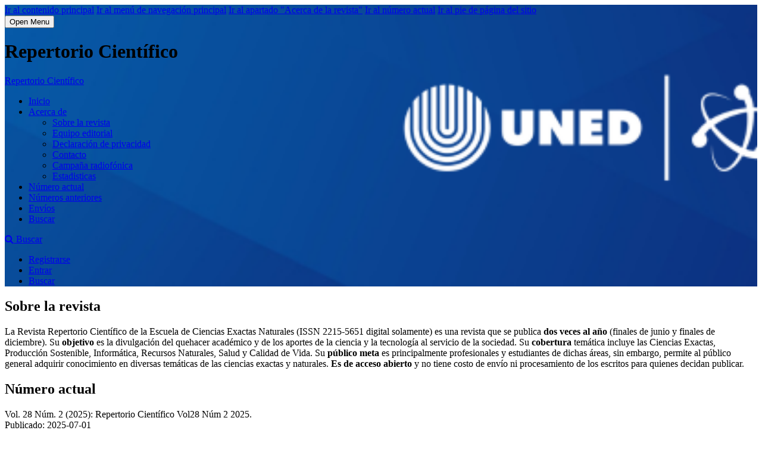

--- FILE ---
content_type: text/html; charset=utf-8
request_url: https://revistas.uned.ac.cr/index.php/repertorio
body_size: 5075
content:
<!DOCTYPE html>
<html lang="es-ES" xml:lang="es-ES">
<head>
	<meta charset="utf-8">
	<meta name="viewport" content="width=device-width, initial-scale=1.0">
	<title>
		Repertorio Científico
					</title>

	
<link rel="icon" href="https://revistas.uned.ac.cr/public/journals/11/favicon_es_ES.ico" />
<meta name="description" content="Ciencias Exactas y Naturales, Investigación y Extensión" />
<meta name="generator" content="Open Journal Systems 3.3.0.21" />
<link rel="alternate" type="application/atom+xml" href="https://revistas.uned.ac.cr/index.php/repertorio/gateway/plugin/WebFeedGatewayPlugin/atom">
<link rel="alternate" type="application/rdf+xml" href="https://revistas.uned.ac.cr/index.php/repertorio/gateway/plugin/WebFeedGatewayPlugin/rss">
<link rel="alternate" type="application/rss+xml" href="https://revistas.uned.ac.cr/index.php/repertorio/gateway/plugin/WebFeedGatewayPlugin/rss2">
	<link rel="stylesheet" href="https://revistas.uned.ac.cr/index.php/repertorio/$$$call$$$/page/page/css?name=stylesheet" type="text/css" /><link rel="stylesheet" href="https://revistas.uned.ac.cr/index.php/repertorio/$$$call$$$/page/page/css?name=font" type="text/css" /><link rel="stylesheet" href="https://revistas.uned.ac.cr/lib/pkp/styles/fontawesome/fontawesome.css?v=3.3.0.21" type="text/css" /><style type="text/css">.pkp_structure_head { background: center / cover no-repeat url("https://revistas.uned.ac.cr/public/journals/11/homepageImage_es_ES.png");}</style>
<script>var __uzdbm_1 = "f2600bbe-b442-48d6-a536-96c86e930308";var __uzdbm_2 = "NDc2NjYxYzQtZDdtdS00MjVmLTk3MjQtMjQzZGM0M2NmNzRmJDE4LjE4OS4xODIuMjI3";var __uzdbm_3 = "7f9000f2600bbe-b442-48d6-a536-96c86e9303081-17686658777030-002ebc332f15ec5057f10";var __uzdbm_4 = "false";var __uzdbm_5 = "uzmx";var __uzdbm_6 = "7f9000ffbe76ec-ebc2-439f-aa6c-dc2f91642edc1-17686658777030-8ffe3232e23ef7d510";var __uzdbm_7 = "uned.ac.cr";</script> <script>   (function (w, d, e, u, c, g, a, b) {     w["SSJSConnectorObj"] = w["SSJSConnectorObj"] || {       ss_cid: c,       domain_info: "auto",     };     w[g] = function (i, j) {       w["SSJSConnectorObj"][i] = j;     };     a = d.createElement(e);     a.async = true;     if (       navigator.userAgent.indexOf('MSIE') !== -1 ||       navigator.appVersion.indexOf('Trident/') > -1     ) {       u = u.replace("/advanced/", "/advanced/ie/");     }     a.src = u;     b = d.getElementsByTagName(e)[0];     b.parentNode.insertBefore(a, b);   })(     window, document, "script", "https://revistas.uned.ac.cr/18f5227b-e27b-445a-a53f-f845fbe69b40/stormcaster.js", "d7mw", "ssConf"   );   ssConf("c1", "https://revistas.uned.ac.cr");   ssConf("c3", "c99a4269-161c-4242-a3f0-28d44fa6ce24");   ssConf("au", "revistas.uned.ac.cr");   ssConf("cu", "validate.perfdrive.com, ssc"); </script></head>
<body class="pkp_page_index pkp_op_index" dir="ltr">

	<div class="pkp_structure_page">

				<header class="pkp_structure_head" id="headerNavigationContainer" role="banner">
						
 <nav class="cmp_skip_to_content" aria-label="Salta a los enlaces de contenido">
	<a href="#pkp_content_main">Ir al contenido principal</a>
	<a href="#siteNav">Ir al menú de navegación principal</a>
						<a href="#homepageAbout">Ir al apartado "Acerca de la revista"</a>
									<a href="#homepageIssue">Ir al número actual</a>
				<a href="#pkp_content_footer">Ir al pie de página del sitio</a>
</nav>

			<div class="pkp_head_wrapper">

				<div class="pkp_site_name_wrapper">
					<button class="pkp_site_nav_toggle">
						<span>Open Menu</span>
					</button>
											<h1 class="pkp_screen_reader">
															Repertorio Científico
													</h1>
										<div class="pkp_site_name">
																<a href="						https://revistas.uned.ac.cr/index.php/repertorio/index
					" class="is_text">Repertorio Científico</a>
										</div>
				</div>

				
				<nav class="pkp_site_nav_menu" aria-label="Navegación del sitio">
					<a id="siteNav"></a>
					<div class="pkp_navigation_primary_row">
						<div class="pkp_navigation_primary_wrapper">
																				<ul id="navigationPrimary" class="pkp_navigation_primary pkp_nav_list">
								<li class="">
				<a href="https://revistas.uned.ac.cr/index.php/repertorio/index">
					Inicio
				</a>
							</li>
								<li class="">
				<a href="https://revistas.uned.ac.cr/index.php/repertorio/about">
					Acerca de
				</a>
									<ul>
																					<li class="">
									<a href="https://revistas.uned.ac.cr/index.php/repertorio/about">
										Sobre la revista
									</a>
								</li>
																												<li class="">
									<a href="https://revistas.uned.ac.cr/index.php/repertorio/about/editorialTeam">
										Equipo editorial
									</a>
								</li>
																												<li class="">
									<a href="https://revistas.uned.ac.cr/index.php/repertorio/about/privacy">
										Declaración de privacidad
									</a>
								</li>
																												<li class="">
									<a href="https://revistas.uned.ac.cr/index.php/repertorio/about/contact">
										Contacto
									</a>
								</li>
																												<li class="">
									<a href="https://soundcloud.com/audiovisualespodcastuned/sets/campana-radiofonica-proyecto-colision-aves-y-ventanas-cr">
										Campaña radiofónica
									</a>
								</li>
																												<li class="">
									<a href="https://scholar.google.com/citations?user=zuUnf0wAAAAJ&hl=es">
										Estadisticas
									</a>
								</li>
																		</ul>
							</li>
								<li class="">
				<a href="https://revistas.uned.ac.cr/index.php/repertorio/issue/current">
					Número actual
				</a>
							</li>
								<li class="">
				<a href="https://revistas.uned.ac.cr/index.php/repertorio/issue/archive">
					Números anteriores
				</a>
							</li>
								<li class="">
				<a href="https://revistas.uned.ac.cr/index.php/repertorio/about/submissions">
					Envíos
				</a>
							</li>
								<li class="">
				<a href="https://revistas.uned.ac.cr/index.php/repertorio/search/search">
					Buscar
				</a>
							</li>
			</ul>

				

																						<div class="pkp_navigation_search_wrapper">
									<a href="https://revistas.uned.ac.cr/index.php/repertorio/search" class="pkp_search pkp_search_desktop">
										<span class="fa fa-search" aria-hidden="true"></span>
										Buscar
									</a>
								</div>
													</div>
					</div>
					<div class="pkp_navigation_user_wrapper" id="navigationUserWrapper">
							<ul id="navigationUser" class="pkp_navigation_user pkp_nav_list">
								<li class="profile">
				<a href="https://revistas.uned.ac.cr/index.php/repertorio/user/register">
					Registrarse
				</a>
							</li>
								<li class="profile">
				<a href="https://revistas.uned.ac.cr/index.php/repertorio/login">
					Entrar
				</a>
							</li>
															<li class="profile">
				<a href="https://revistas.uned.ac.cr/index.php/repertorio/search/search">
					Buscar
				</a>
							</li>
			</ul>

					</div>
				</nav>
			</div><!-- .pkp_head_wrapper -->
		</header><!-- .pkp_structure_head -->

						<div class="pkp_structure_content has_sidebar">
			<div class="pkp_structure_main" role="main">
				<a id="pkp_content_main"></a>

<div class="page_index_journal">

	

	
				<section class="homepage_about">
			<a id="homepageAbout"></a>
			<h2>Sobre la revista</h2>
			<p>La Revista Repertorio Científico de la Escuela de Ciencias Exactas Naturales (ISSN 2215-5651 digital solamente) es una revista que se publica <strong>dos veces al año</strong> (finales de junio y finales de diciembre). Su <strong>objetivo</strong> es la divulgación del quehacer académico y de los aportes de la ciencia y la tecnología al servicio de la sociedad. Su <strong>cobertura</strong> temática incluye las Ciencias Exactas, Producción Sostenible, Informática, Recursos Naturales, Salud y Calidad de Vida. Su <strong>público meta</strong> es principalmente profesionales y estudiantes de dichas áreas, sin embargo, permite al público general adquirir conocimiento en diversas temáticas de las ciencias exactas y naturales. <strong>Es de acceso abierto</strong> y no tiene costo de envío ni procesamiento de los escritos para quienes decidan publicar.</p>
		</section>
	
		
				<section class="current_issue">
			<a id="homepageIssue"></a>
			<h2>
				Número actual
			</h2>
			<div class="current_issue_title">
				Vol. 28 Núm. 2 (2025): Repertorio Científico Vol28 Núm 2 2025. 
			</div>
				<div class="obj_issue_toc">

		
		<div class="heading">

						
				
				
							<div class="published">
				<span class="label">
					Publicado:
				</span>
				<span class="value">
					2025-07-01
				</span>
			</div>
			</div>

		
		<div class="sections">
			<div class="section">
									<h3>
					Artículos
				</h3>
						<ul class="cmp_article_list articles">
									<li>
						
	
<div class="obj_article_summary">
	
	<h4 class="title">
		<a id="article-5708" href="https://revistas.uned.ac.cr/index.php/repertorio/article/view/5708">
			Zonificación de áreas prioritarias en la cuenca del río Reventado, Costa Rica
					</a>
	</h4>

				<div class="meta">
				<div class="authors">
			Pablo Ramírez-Granados, María Isidora Álvarez Jiménez, Alina Ramírez Torre, José Antonio Castro Solís
		</div>
		
							<div class="pages">
				11-21
			</div>
		
		
	</div>
	
			<ul class="galleys_links">
																									<li>
																										
	
							

<a class="obj_galley_link pdf" href="https://revistas.uned.ac.cr/index.php/repertorio/article/view/5708/8414" aria-labelledby=article-5708>

		
	pdf

	</a>
				</li>
																									<li>
																										
	
							

<a class="obj_galley_link file" href="https://revistas.uned.ac.cr/index.php/repertorio/article/view/5708/8415" aria-labelledby=article-5708>

		
	html

	</a>
				</li>
					</ul>
	
	
</div>
					</li>
									<li>
						
	
<div class="obj_article_summary">
	
	<h4 class="title">
		<a id="article-4216" href="https://revistas.uned.ac.cr/index.php/repertorio/article/view/4216">
			Evaluación de la calidad del agua transecto microcuenca Quebrada La Cabra aplicando macroinvertebrados acuáticos
					</a>
	</h4>

				<div class="meta">
				<div class="authors">
			María de Jesús  González Zumbado
		</div>
		
							<div class="pages">
				1-10
			</div>
		
		
	</div>
	
			<ul class="galleys_links">
																									<li>
																										
	
							

<a class="obj_galley_link pdf" href="https://revistas.uned.ac.cr/index.php/repertorio/article/view/4216/8410" aria-labelledby=article-4216>

		
	pdf

	</a>
				</li>
																									<li>
																										
	
							

<a class="obj_galley_link file" href="https://revistas.uned.ac.cr/index.php/repertorio/article/view/4216/8411" aria-labelledby=article-4216>

		
	html

	</a>
				</li>
					</ul>
	
	
</div>
					</li>
									<li>
						
	
<div class="obj_article_summary">
	
	<h4 class="title">
		<a id="article-5704" href="https://revistas.uned.ac.cr/index.php/repertorio/article/view/5704">
			Caracterización de los claros en el dosel del manglar de Tivives, Costa Rica.
					</a>
	</h4>

				<div class="meta">
				<div class="authors">
			Alvaro Herrera Villalobos
		</div>
		
				
		
	</div>
	
			<ul class="galleys_links">
																									<li>
																										
	
							

<a class="obj_galley_link pdf" href="https://revistas.uned.ac.cr/index.php/repertorio/article/view/5704/8689" aria-labelledby=article-5704>

		
	pdf

	</a>
				</li>
																									<li>
																										
	
							

<a class="obj_galley_link file" href="https://revistas.uned.ac.cr/index.php/repertorio/article/view/5704/8690" aria-labelledby=article-5704>

		
	html

	</a>
				</li>
					</ul>
	
	
</div>
					</li>
							</ul>
				</div>
		</div><!-- .sections -->
</div>
			<a href="https://revistas.uned.ac.cr/index.php/repertorio/issue/archive" class="read_more">
				Ver todos los números
			</a>
		</section>
	
				<div class="additional_content">
			<p style="text-align: center;">La Revista Repertorio Científico, es una revista que se publica&nbsp; artículos originales e inéditos <strong>dos veces al año</strong> (el primero cubre de enero a junio y el segundo de julio a diciembre) de la Escuela de Ciencias Exactas Naturales (ISSN 1021-6294 impreso y ISSN 2215-5651 digital a parir del 2019 ). <strong>Las versiones finales son publicadas tan pronto esten disponibles</strong>. Su <strong>objetivo</strong> es la divulgación del quehacer académico y de los aportes de la ciencia y la tecnología al servicio de la sociedad. Su <strong>cobertura</strong> temática incluye las Ciencias Exactas, Producción Sostenible, Informática, Recursos Naturales, Salud y Calidad de Vida. Su <strong>público meta</strong> es principalmente profesionales y estudiantes de dichas áreas, sin embargo, permite al público generar adquirir conocimiento en diversas temáticas de las ciencias exactas y naturales. <strong>Es de acceso abierto</strong>&nbsp;y no tiene costo de envío ni procesamiento de los escritos para quienes decidan publicar.</p>
<p style="text-align: center;">ISSN digital: 2215-5651</p>
<p style="text-align: center;">&nbsp;</p>
		</div>
	</div><!-- .page -->

	</div><!-- pkp_structure_main -->

									<div class="pkp_structure_sidebar left" role="complementary" aria-label="Barra lateral">
				<div class="pkp_block block_custom" id="customblock-logorevistasuned">
	<h2 class="title pkp_screen_reader">logorevistasuned</h2>
	<div class="content">
		<p><a href="https://revistas.uned.ac.cr/" target="_blank" rel="noopener"><img src="https://revistas.uned.ac.cr/public/site/images/adminrevistas/revistas-boton-lateral-esp-f3b3022b99679c355e471e5db1323863.png" alt="" width="500" height="500"></a></p>
	</div>
</div>
<div class="pkp_block block_make_submission">
	<h2 class="pkp_screen_reader">
		Enviar un artículo
	</h2>

	<div class="content">
		<a class="block_make_submission_link" href="https://revistas.uned.ac.cr/index.php/repertorio/about/submissions">
			Enviar un artículo
		</a>
	</div>
</div>
<div class="pkp_block block_information">
	<h2 class="title">Información</h2>
	<div class="content">
		<ul>
							<li>
					<a href="https://revistas.uned.ac.cr/index.php/repertorio/information/readers">
						Para lectores/as
					</a>
				</li>
										<li>
					<a href="https://revistas.uned.ac.cr/index.php/repertorio/information/authors">
						Para autores/as
					</a>
				</li>
										<li>
					<a href="https://revistas.uned.ac.cr/index.php/repertorio/information/librarians">
						Para bibliotecarios/as
					</a>
				</li>
					</ul>
	</div>
</div>

			</div><!-- pkp_sidebar.left -->
			</div><!-- pkp_structure_content -->

<div class="pkp_structure_footer_wrapper" role="contentinfo">
	<a id="pkp_content_footer"></a>

	<div class="pkp_structure_footer">

					<div class="pkp_footer_content">
				<p style="margin: 0cm; margin-bottom: .0001pt; text-align: center; line-height: 150%;" align="center"><strong><img src="https://revistas.uned.ac.cr/public/site/images/adminrevistas/ccby-b4e18acb345a0eb2e65cd458ccf295c3.png" alt="" width="300" height="65" /> </strong></p>
<p style="margin: 0cm; margin-bottom: .0001pt; text-align: center; line-height: 150%;" align="center"> </p>
<p style="margin: 0cm; margin-bottom: .0001pt; text-align: center; line-height: 150%;" align="center"><strong>Revista Repertorio Científico, </strong>Escuela de Ciencias Exactas y Naturales</p>
<p style="margin: 0cm; margin-bottom: .0001pt; text-align: center; line-height: 150%;" align="center">Universidad Estatal a Distancia (UNED).  San Pedro de Montes de Oca. San José, Costa Rica</p>
<p> </p>
			</div>
		
		<div class="pkp_brand_footer" role="complementary">
			<a href="https://revistas.uned.ac.cr/index.php/repertorio/about/aboutThisPublishingSystem">
				<img alt="Más información acerca del sistema de publicación, de la plataforma y del flujo de trabajo de OJS/PKP." src="https://revistas.uned.ac.cr/templates/images/ojs_brand.png">
			</a>
		</div>
	</div>
</div><!-- pkp_structure_footer_wrapper -->

</div><!-- pkp_structure_page -->

<script src="https://revistas.uned.ac.cr/lib/pkp/lib/vendor/components/jquery/jquery.min.js?v=3.3.0.21" type="text/javascript"></script><script src="https://revistas.uned.ac.cr/lib/pkp/lib/vendor/components/jqueryui/jquery-ui.min.js?v=3.3.0.21" type="text/javascript"></script><script src="https://revistas.uned.ac.cr/plugins/themes/default/js/lib/popper/popper.js?v=3.3.0.21" type="text/javascript"></script><script src="https://revistas.uned.ac.cr/plugins/themes/default/js/lib/bootstrap/util.js?v=3.3.0.21" type="text/javascript"></script><script src="https://revistas.uned.ac.cr/plugins/themes/default/js/lib/bootstrap/dropdown.js?v=3.3.0.21" type="text/javascript"></script><script src="https://revistas.uned.ac.cr/plugins/themes/default/js/main.js?v=3.3.0.21" type="text/javascript"></script><script type="text/javascript">
(function (w, d, s, l, i) { w[l] = w[l] || []; var f = d.getElementsByTagName(s)[0],
j = d.createElement(s), dl = l != 'dataLayer' ? '&l=' + l : ''; j.async = true; 
j.src = 'https://www.googletagmanager.com/gtag/js?id=' + i + dl; f.parentNode.insertBefore(j, f); 
function gtag(){dataLayer.push(arguments)}; gtag('js', new Date()); gtag('config', i); })
(window, document, 'script', 'dataLayer', 'UA-71426005-1');
</script>


</body>
</html>


--- FILE ---
content_type: text/plain; charset=UTF-8
request_url: https://revistas.uned.ac.cr/c99a4269-161c-4242-a3f0-28d44fa6ce24?
body_size: 105
content:
{"ssresp":"2","jsrecvd":"true","__uzmaj":"fb6f023d-79b5-476a-bbc3-0cd5b7d52f47","__uzmbj":"1768665880","__uzmcj":"246791059754","__uzmdj":"1768665880","jsbd2":"510a90f9-d7mw-813b-7c22-423f6ed87256"}

--- FILE ---
content_type: text/plain; charset=UTF-8
request_url: https://revistas.uned.ac.cr/c99a4269-161c-4242-a3f0-28d44fa6ce24?
body_size: 308
content:
{"ssresp":"2","jsrecvd":"true","__uzmaj":"f2600bbe-b442-48d6-a536-96c86e930308","__uzmbj":"1768665880","__uzmcj":"742291034474","__uzmdj":"1768665880","__uzmlj":"hdzdQdqSCX3/4LIs+VmzEhef8wel0RxYohbFb2UDns8=","__uzmfj":"7f9000f2600bbe-b442-48d6-a536-96c86e9303081-17686658804280-0020e07be40ddf18cfe10","uzmxj":"7f9000ffbe76ec-ebc2-439f-aa6c-dc2f91642edc1-17686658804280-06a52eec486c3a2710","dync":"uzmx","jsbd2":"1d7f7f86-d7mw-813b-2e1e-46dc773d4cb2","mc":{},"mct":"obj_galley_link pdf,textLayer,value,page page_article,pkp_navigation_primary pkp_nav_list,content,title,label,pkpTabs__button,pdfViewer"}